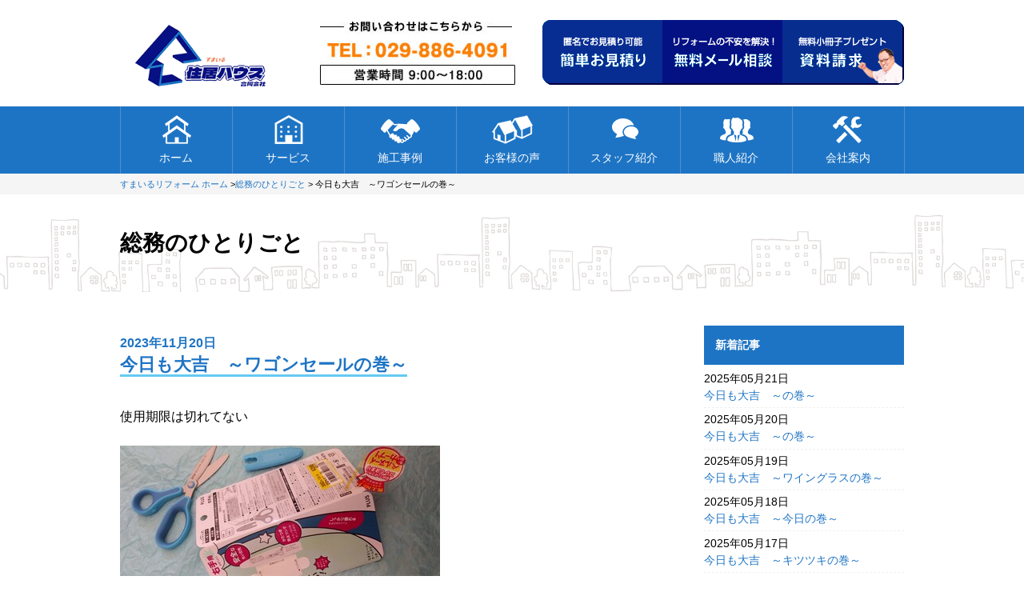

--- FILE ---
content_type: text/html
request_url: https://www.smile0136.com/blog_results/cat203/blog007152.html
body_size: 5355
content:
<!DOCTYPE html>
<html lang="ja">
<head>
<meta charset="UTF-8">

<meta name="keywords" content="つくば市,リフォーム,住居（すまいる）ハウス,牛久市,土浦市,総務のひとりごと" />
<meta name="description" content="つくば市でリフォームなら住居（すまいる）ハウスへ。総務のひとりごと(今日も大吉　～ワゴンセールの巻～)のページです。" />
<title>リフォーム つくば市 住居（すまいる）ハウス 牛久市 土浦市 ：総務のひとりごと(今日も大吉　～ワゴンセールの巻～)</title>
<!-- Google tag (gtag.js) -->
<script async src="https://www.googletagmanager.com/gtag/js?id=G-EBK4PMMVR7"></script>
<script>
  window.dataLayer = window.dataLayer || [];
  function gtag(){dataLayer.push(arguments);}
  gtag('js', new Date());

  gtag('config', 'G-EBK4PMMVR7');
</script>
<link rel="stylesheet" type="text/css" href="/shared/css/common.css">
<link rel="stylesheet" type="text/css" href="/shared/css/slick.css">
<link rel="stylesheet" type="text/css" href="/shared/css/other.css">
<script src="/shared/js/jquery.js"></script>
<script src="/shared/js/smoothscroll.js"></script>
<script src="/shared/js/smartRollover.js"></script>
<script src="/shared/js/jquery.equalheightcolumns.min.js"></script>
<script src="/shared/js/heightLine.js"></script>
<script src="/shared/js/slick.js"></script>
<script src="/shared/js/common.js"></script>
<script src="/shared/js/other.js"></script>
<!--[if lt IE 9]>
<script src="/shared/js/html5.js"></script>
<![endif]-->
</head>
<body class="blog">
<div id="container">

<meta http-equiv="Content-Type" content="text/html; charset=utf-8">
<header id="gHeader">
	<div class="hInner clearfix">
		<h1><a href="/"><img src="/shared/image/h_logo.gif" width="199" height="auto" alt="住居ハウス（すまいるハウス）"></a></h1>
		<div class="hBox clearfix">
			<p><img src="/shared/image/h_tel.jpg" width="244" height="79" alt="お問い合わせはこちらから 029-886-4091"></p>
			<div class="rBox clearfix">
				<ul class="linkUl clearfix">
					<li><a href="/estimate/"><img src="/shared/image/h_link01.gif" width="150" height="81" alt="匿名でお申し込み可能 簡単お見積もり"></a></li>
					<li><a href="/contact/"><img src="/shared/image/h_link02.gif" width="150" height="81" alt="リフォームの不安を解決！無料メール相談"></a></li>
					<li><a href="/present/"><img src="/shared/image/h_link03.gif" width="152" height="81" alt="無料小冊子プレゼント"></a></li>
				</ul>
			</div>
		</div>
		<ul class="spUl sp clearfix">
			<li><a href="tel:029-886-4091"><img src="/shared/image/sp_h_link01.gif" alt="" width="42" height="42"></a></li>
			<!--<li><a href="/contact/"><img src="/shared/image/sp_h_link02.gif" alt="" width="42" height="42"></a></li>-->
		</ul>
		<div class="menu sp"><a href="#"><img src="/shared/image/sp_menu.gif" width="50" height="50" alt=""></a></div>
		<div class="sp">
			<div id="sidr">
				<ul>
					<li class="close"><a href="#"><span>×</span>メニューを閉じる</a></li>
					<li><a href="/">ホーム</a></li>
					<li class="liStyle"><a name="service">サービス</a>
						<ul>
							<li><a href="/flow/">打合せ～工事の流れ</a></li>
							<li><a href="/building/">すまいるハウスが選ばれる理由</a></li>
							<li><a href="/smile/">すまいる水廻り商品</a></li>
							<!--<li><a href="/zensui/">浄水器ZENSUI</a></li>-->
							<li><a href="/guarantee/">保証について</a></li>
							<li><a href="/after_service/">アフターサービス</a></li>
						</ul>
					</li>
					<li><a href="/results/">施工事例</a></li>
					<li><a href="/voice/">お客様の声</a></li>
					<li><a href="/staff/">スタッフ紹介</a></li>
					<li><a href="/craftman/">職人紹介</a></li>
					<li class="liStyle"><a name="company">会社案内</a>
						<ul>
                            <li><a href="/policy/">経営理念・皆様へのお約束</a></li>
                            <li><a href="/company/">会社概要・アクセス</a></li>
                           <!-- <li><a href="/media/">メディア掲載情報</a></li> -->
                           <!--<li><a href="/recruit/">採用情報</a></li>-->
						</ul>
                    </li>
					<li><a href="/estimate/">簡単お見積もり</a></li>
					<li><a href="/contact/">無料メール相談</a></li>
					<li><a href="/present/">資料請求</a></li>
					<li><a href="/privacy/">プライバシーポリシー</a></li>
					<li class="close"><a href="#"><span>×</span>メニューを閉じる</a></li>
				</ul>
			</div>
		</div>
	</div>
</header>

<meta http-equiv="Content-Type" content="text/html; charset=utf-8">
<div class="fixSpace">
	<nav id="gNavi">
		<ul class="clearfix">
			<li class="navi01"><a href="/"><img src="/shared/image/g_navi01.png" width="51" height="40" alt="ホーム">ホーム</a></li>
            <li class="navi07"><a name="service"><img src="/shared/image/g_navi07.png" width="51" height="40" alt="サービス">サービス</a>
                <ul>
                    <li><a href="/flow/">打合せ～工事の流れ</a></li>
					<li><a href="/building/">すまいるハウスが選ばれる理由</a></li>
                    <li><a href="/smile/">すまいる水廻り商品</a></li>
                    <li><a href="/painting/">すまいる外壁塗装</a></li>
                    <li><a href="/smileproduct/">すまいる商品</a></li>
                    <li><a href="/our-house-building/">私たちの家づくり</a></li>
                    <li><a href="/rebuilding/">至福の家とは？</a></li>
                    <!--<li><a href="/zensui/">浄水器ZENSUI</a></li>-->
                    <li><a href="/guarantee/">保証について</a></li>
                    <li><a href="/after_service/">アフターサービス</a></li>
                    <!--<li><a href="/ecowin/">輻射式冷暖房装置エコウィン</a></li>-->
                </ul>
            </li>            
            <li class="navi02"><a href="/results/"><img src="/shared/image/g_navi02.png" width="51" height="40" alt="施工事例">施工事例</a></li>
			<li class="navi03"><a href="/voice/"><img src="/shared/image/g_navi03.png" width="51" height="40" alt="お客様の声">お客様の声</a></li>
			<li class="navi04"><a href="/staff/"><img src="/shared/image/g_navi04.png" width="51" height="40" alt="スタッフ紹介">スタッフ紹介</a></li>
			<li class="navi05"><a href="/craftman/"><img src="/shared/image/g_navi05.png" width="51" height="40" alt="職人紹介">職人紹介</a></li>
			<li class="navi06"><a name="company"><img src="/shared/image/g_navi06.png" width="51" height="40" alt="会社案内">会社案内</a>
                <ul>
                　　<li><a href="/policy/">経営理念・<br>皆様へのお約束</a></li>
                    <li><a href="/company/">会社概要・アクセス</a></li>
					<!--<li><a href="/media/">メディア掲載情報</a></li> -->
                    <!--<li><a href="/recruit/">採用情報</a></li>-->
                </ul>
            </li>
		</ul>
	</nav>
</div>
 
    <div class="pankuzu-area">
	    <div class="pankuzu"><a href="/">すまいるリフォーム ホーム</a> &gt;<a href="/blog_results/">総務のひとりごと</a> &gt; 今日も大吉　～ワゴンセールの巻～</div>
    </div>
	<header class="entry-header">
		<div class="page-title"><h3>総務のひとりごと</h3></div>
    </header>
   
	<div id="main">
    
		<div class="conts two-colom">
        <div class="entry-content">
            <section>
        	<a id="a007152" name="a007152"></a>
	        <div id="entry-7152">
    	      <h4><div class="timestamp">2023&#24180;11&#26376;20&#26085;</div><span>今日も大吉　～ワゴンセールの巻～</span></h4>
                        
        		  <div class="entry-body">
					
                    使用期限は切れてない<div><br /></div><div><span class="mt-enclosure mt-enclosure-image" style="display: inline;"><a href="https://www.smile0136.com/blog_results/assets_c/2023/11/はさみマスダワゴン-33688.php" onclick="window.open('https://www.smile0136.com/blog_results/assets_c/2023/11/はさみマスダワゴン-33688.php','popup','width=4032,height=1960,scrollbars=no,resizable=no,toolbar=no,directories=no,location=no,menubar=no,status=no,left=0,top=0'); return false"><img src="https://www.smile0136.com/blog_results/assets_c/2023/11/はさみマスダワゴン-thumb-400x194-33688.jpg" width="400" height="194" alt="はさみマスダワゴン.jpg" class="mt-image-none" /></a></span></div><div><br /></div>

		          </div>
	        </div>

	      </section>
          
            <div class="entry-footer pc">
            	<img src="/shared/image/entry-footer.png" width="700" height="243" alt="どうなのかな？と思ったらお気軽にご相談ください">
                <div class="btn01">
                	<a href="/estimate/"><img src="/shared/image/f_link01.jpg" width="220" height="45" alt="無料お見積もり"></a>
                </div>
                <div class="btn02">
                	<a href="/contact/"><img src="/shared/image/f_link02.jpg" width="220" height="45" alt="無料メール相談"></a>
                </div>
                <div class="btn03">
                	<a href="/present/"><img src="/shared/image/f_link04.jpg" width="220" height="45" alt="無料プレゼント"></a>
                </div>
            </div>
            
            <div class="entry-footer sp">
            	<img src="/shared/image/entry-footer-sp.png" width="100%" height="auto" alt="どうなのかな？と思ったらお気軽にご相談ください">
                <div class="linkBox">
                    <ul class="clearfix">
                        <li><a href="/estimate/"><img src="/shared/image/f_link01.jpg" alt="匿名簡単お見積もり"></a></li>
                        <li><a href="/contact/"><img src="/shared/image/f_link02.jpg" alt="無料メール相談"></a></li>
                        <li><a href="/present/"><img src="/shared/image/f_link04.jpg" alt="無料プレゼント"></a></li>
                    </ul>
                    <a href="tel:029-886-4091"><img src="/shared/image/sp_imgtext.jpg" alt="お電話でのお問い合わせ 029-886-4091 24時間いつでも対応可能" class="sp"></a>
                </div>
            </div>         
        
	  </div> 
      

		<aside>
    <div class="submenu">
    <h5>新着記事</h5>
    <ul>
        
        <li><span class="date">2025年05月21日</span><br />
        <a href="https://www.smile0136.com/blog_results/cat203/blog007834.html">今日も大吉　～の巻～</a></li>
        
        <li><span class="date">2025年05月20日</span><br />
        <a href="https://www.smile0136.com/blog_results/cat203/blog007832.html">今日も大吉　～の巻～</a></li>
        
        <li><span class="date">2025年05月19日</span><br />
        <a href="https://www.smile0136.com/blog_results/cat203/blog007831.html">今日も大吉　～ワイングラスの巻～</a></li>
        
        <li><span class="date">2025年05月18日</span><br />
        <a href="https://www.smile0136.com/blog_results/cat203/blog007830.html">今日も大吉　～今日の巻～</a></li>
        
        <li><span class="date">2025年05月17日</span><br />
        <a href="https://www.smile0136.com/blog_results/cat203/blog007829.html">今日も大吉　～キツツキの巻～</a></li>
        
    </ul>
    </div>
    
    <div class="submenu">
    <h5>カテゴリーアーカイブ</h5>
    <ul class="category">
        
        <li><a href="https://www.smile0136.com/blog_results/cat54/index.html">リフォーム現場[1]</a></li>
        
        <li><a href="https://www.smile0136.com/blog_results/cat203/index.html">日常生活[1386]</a></li>
        
    </ul>
    </div>
    <div class="submenu">
    <h5>月別アーカイブ</h5>
    <ul class="main">
        
        <li><a href="https://www.smile0136.com/blog_results/2025/05/index.html">2025年5月[21]</a></li>
        
        <li><a href="https://www.smile0136.com/blog_results/2025/04/index.html">2025年4月[30]</a></li>
        
        <li><a href="https://www.smile0136.com/blog_results/2025/03/index.html">2025年3月[31]</a></li>
        
        <li><a href="https://www.smile0136.com/blog_results/2025/02/index.html">2025年2月[28]</a></li>
        
        <li><a href="https://www.smile0136.com/blog_results/2025/01/index.html">2025年1月[31]</a></li>
        
        <li><a href="https://www.smile0136.com/blog_results/2024/12/index.html">2024年12月[31]</a></li>
        
        <li><a href="https://www.smile0136.com/blog_results/2024/11/index.html">2024年11月[30]</a></li>
        
        <li><a href="https://www.smile0136.com/blog_results/2024/10/index.html">2024年10月[31]</a></li>
        
        <li><a href="https://www.smile0136.com/blog_results/2024/09/index.html">2024年9月[30]</a></li>
        
        <li><a href="https://www.smile0136.com/blog_results/2024/08/index.html">2024年8月[31]</a></li>
        
        <li><a href="https://www.smile0136.com/blog_results/2024/07/index.html">2024年7月[31]</a></li>
        
        <li><a href="https://www.smile0136.com/blog_results/2024/06/index.html">2024年6月[30]</a></li>
        
        <li><a href="https://www.smile0136.com/blog_results/2024/05/index.html">2024年5月[31]</a></li>
        
        <li><a href="https://www.smile0136.com/blog_results/2024/04/index.html">2024年4月[30]</a></li>
        
        <li><a href="https://www.smile0136.com/blog_results/2024/03/index.html">2024年3月[31]</a></li>
        
        <li><a href="https://www.smile0136.com/blog_results/2024/02/index.html">2024年2月[29]</a></li>
        
        <li><a href="https://www.smile0136.com/blog_results/2024/01/index.html">2024年1月[31]</a></li>
        
        <li><a href="https://www.smile0136.com/blog_results/2023/12/index.html">2023年12月[31]</a></li>
        
        <li><a href="https://www.smile0136.com/blog_results/2023/11/index.html">2023年11月[30]</a></li>
        
        <li><a href="https://www.smile0136.com/blog_results/2023/10/index.html">2023年10月[31]</a></li>
        
        <li><a href="https://www.smile0136.com/blog_results/2023/09/index.html">2023年9月[30]</a></li>
        
        <li><a href="https://www.smile0136.com/blog_results/2023/08/index.html">2023年8月[31]</a></li>
        
        <li><a href="https://www.smile0136.com/blog_results/2023/07/index.html">2023年7月[31]</a></li>
        
        <li><a href="https://www.smile0136.com/blog_results/2023/06/index.html">2023年6月[30]</a></li>
        
        <li><a href="https://www.smile0136.com/blog_results/2023/05/index.html">2023年5月[31]</a></li>
        
        <li><a href="https://www.smile0136.com/blog_results/2023/04/index.html">2023年4月[30]</a></li>
        
        <li><a href="https://www.smile0136.com/blog_results/2023/03/index.html">2023年3月[31]</a></li>
        
        <li><a href="https://www.smile0136.com/blog_results/2023/02/index.html">2023年2月[28]</a></li>
        
        <li><a href="https://www.smile0136.com/blog_results/2023/01/index.html">2023年1月[31]</a></li>
        
        <li><a href="https://www.smile0136.com/blog_results/2022/12/index.html">2022年12月[31]</a></li>
        
        <li><a href="https://www.smile0136.com/blog_results/2022/11/index.html">2022年11月[30]</a></li>
        
        <li><a href="https://www.smile0136.com/blog_results/2022/10/index.html">2022年10月[31]</a></li>
        
        <li><a href="https://www.smile0136.com/blog_results/2022/09/index.html">2022年9月[30]</a></li>
        
        <li><a href="https://www.smile0136.com/blog_results/2022/08/index.html">2022年8月[31]</a></li>
        
        <li><a href="https://www.smile0136.com/blog_results/2022/07/index.html">2022年7月[31]</a></li>
        
        <li><a href="https://www.smile0136.com/blog_results/2022/06/index.html">2022年6月[30]</a></li>
        
        <li><a href="https://www.smile0136.com/blog_results/2022/05/index.html">2022年5月[31]</a></li>
        
        <li><a href="https://www.smile0136.com/blog_results/2022/04/index.html">2022年4月[30]</a></li>
        
        <li><a href="https://www.smile0136.com/blog_results/2022/03/index.html">2022年3月[31]</a></li>
        
        <li><a href="https://www.smile0136.com/blog_results/2022/02/index.html">2022年2月[28]</a></li>
        
        <li><a href="https://www.smile0136.com/blog_results/2022/01/index.html">2022年1月[31]</a></li>
        
        <li><a href="https://www.smile0136.com/blog_results/2021/12/index.html">2021年12月[31]</a></li>
        
        <li><a href="https://www.smile0136.com/blog_results/2021/11/index.html">2021年11月[30]</a></li>
        
        <li><a href="https://www.smile0136.com/blog_results/2021/10/index.html">2021年10月[31]</a></li>
        
        <li><a href="https://www.smile0136.com/blog_results/2021/09/index.html">2021年9月[30]</a></li>
        
        <li><a href="https://www.smile0136.com/blog_results/2021/08/index.html">2021年8月[16]</a></li>
        
        <li><a href="https://www.smile0136.com/blog_results/2021/07/index.html">2021年7月[3]</a></li>
        
        <li><a href="https://www.smile0136.com/blog_results/2021/06/index.html">2021年6月[4]</a></li>
        
        <li><a href="https://www.smile0136.com/blog_results/2021/05/index.html">2021年5月[9]</a></li>
        
    </ul>
    </div>
    <ul class="blog-list">
    	<li><a href="/blog/"><img src="/shared/image/aside_blog01.jpg" width="250" height="72" alt="社長 安倍勇のオフィシャルブログ" /></a></li>
    	<!-- <li><a href="/blog_hanako/"><img src="/shared/image/aside_blog02.jpg" width="250" height="72" alt="毎日ハッピー ブログ" /></a></li> -->
        <li><a href="/blog_results/"><img src="/shared/image/aside_blog05.jpg" width="250" height="72" alt="総務のひとりごと　ブログ" /></a></li>
<!--    	<li><a href="/blog_endo/"><img src="/shared/image/aside_blog03.jpg" width="250" height="72" alt="遠藤 清人 オフィシャルブログ" /></a></li>
    	<li><a href="/blog_matsumura/"><img src="/shared/image/aside_blog04.jpg" width="250" height="72" alt="松村 雅史 オフィシャルブログ" /></a></li> -->
    </ul>
</aside>  
         
	  </div>    
  </div>    

<meta http-equiv="Content-Type" content="text/html; charset=utf-8">
<footer id="gFooter">
	<div class="fcontact">
	<div class="fInner">
		<div class="photo"><img src="/shared/image/f_img01.png" alt="家づくりでお困りの方は、試しにぜひお問い合わせ下さい！住居ハウス（すまいるハウス）は、お客様ひとりひとりのお悩みに丁寧にお応えします。簡単お見積もり・メール相談受付中！お見積もり、ご相談は簡単フォーム入力60秒" class="pc"><img src="/shared/image/sp_f_img01.png" alt="家づくりでお困りの方は、試しにぜひお問い合わせ下さい！住居ハウス（すまいるハウス）は、お客様ひとりひとりのお悩みに丁寧にお応えします。簡単お見積もり・メール相談受付中！お見積もり、ご相談は簡単フォーム入力60秒" class="sp"></div>
		<div class="linkBox">
			<ul class="clearfix">
				<li><a href="/estimate/"><img src="/shared/image/f_link01.png" alt="匿名簡単お見積もり" class="pc"><img src="/shared/image/sp_f_link01.png" alt="匿名簡単お見積もり" class="sp"></a></li>
				<li><a href="/contact/"><img src="/shared/image/f_link02.png" alt="無料メール相談" class="pc"><img src="/shared/image/sp_f_link02.png" alt="無料メール相談" class="sp"></a></li>
				<li><a href="/present/"><img src="/shared/image/f_link03.png" alt="資料請求" class="pc"><img src="/shared/image/sp_f_link03.png" alt="資料請求" class="sp"></a></li>
			</ul>
			<p><img src="/shared/image/imgtext.png" alt="お電話でのお問い合わせ 029-886-409124 時間いつでも対応可能" class="pc"><a href="tel:029-886-4091" class="sp"><img src="/shared/image/sp_imgtext.png" alt="お電話でのお問い合わせ 029-886-409124 時間いつでも対応可能" class="sp"></a></p>
		</div>
    </div>
    </div>
	<div class="fInner">
		<div class="fBox clearfix">
			<div class="map">
<iframe src="https://www.google.com/maps/embed?pb=!1m18!1m12!1m3!1d5431.3444606754965!2d140.1045820660367!3d35.95927926842548!2m3!1f0!2f0!3f0!3m2!1i1024!2i768!4f13.1!3m3!1m2!1s0x60227151ddcd0a8d%3A0xd9d2d40f7319abc2!2z44CSMzAwLTEyNjYg6Iyo5Z-O55yM44Gk44GP44Gw5biC6Ieq55Sx44Kx5LiY77yY77yS77yQ4oiS77yR77yS!5e0!3m2!1sja!2sjp!4v1617329156458!5m2!1sja!2sjp" width="450" height="400" style="border:0;" allowfullscreen="" loading="lazy"></iframe>
            <!--
				<iframe src="https://www.google.com/maps/d/embed?mid=1uaUg8ZwgN9f_ez4DREMOe8eFhOlyQdEE" width="438" height="394"></iframe>
                -->
			</div>
			<div class="rBox">
				<p><strong>つくば市でリフォームを<br />
                お考えなら住居ハウス（すまいるハウス）にお任せください。</strong></p>
                
					<p>住所：〒300-1266 茨城県つくば市自由ケ丘820-12<br>
					TEL：<a href="tel:029-886-4091">029-886-4091</a> FAX：029-886-4092</p>
				<div class="fNavi clearfix">
                <div class="fl-l">
					<ul>
						<li><a href="/">ホーム</a></li>
                        <li>サービス
                            <ul>
                    <li><a href="/flow/">打合せ～工事の流れ</a></li>
					<li><a href="/building/">すまいるハウスが選ばれる理由</a></li>
                    <li><a href="/smile/">すまいる水廻り商品</a></li>
                    <li><a href="/painting/">すまいる外壁塗装</a></li>
                    <li><a href="/smileproduct/">すまいる商品</a></li>
                    <!--<li><a href="/zensui/">浄水器ZENSUI</a></li>-->
                    <li><a href="/guarantee/">保証について</a></li>
                    <li><a href="/after_service/">アフターサービス</a></li>
                    <!--<li><a href="/ecowin/">輻射式冷暖房装置エコウィン</a></li>-->
                            </ul>
                        </li>                        
					</ul>
					<ul>
                        <li>建替えをご検討の方
                            <ul>
                    <li><a href="/our-house-building/">私たちの家づくり</a></li>
                    <li><a href="/rebuilding/">至福の家とは？</a></li>
                            </ul>
                        </li>                        
					</ul>
                </div>
				<div class="fl-r">
					<ul>
						<li><a href="/results/">施工事例</a></li>
						<li><a href="/voice/">お客様の声</a></li>
						<li><a href="/staff/">スタッフ紹介</a></li>
						<li><a href="/craftman/">職人紹介</a></li>
						<li><a href="/policy/">経営理念・皆様へのお約束</a></li>
						<li><a href="/company/">会社概要・アクセス</a></li>
						<!--<li><a href="/media/">メディア掲載情報</a></li> -->
						<!--<li><a href="/recruit/">採用情報</a></li>-->
						<li><a href="/estimate/">簡単見積もり</a></li>
						<li><a href="/contact/">お問い合わせ</a></li>
						<li><a href="/present/">資料請求</a></li>
						<li><a href="/privacy/">プライバシーポリシー</a></li>
						<li><a href="/sitemap/">サイトマップ</a></li>
					</ul>
</div>
				</div>
				<!--<div class="link"><a href="http://www.504417.net/" target="_blank"><img src="/shared/image/f_link03.jpg" alt="新築をお考えの方はこちら  新築専門サイト"></a></div> -->
			</div>
		</div>
	</div>
    <p class="copyright">Copyright &copy; つくば市 住居ハウス（すまいるハウス）. All Rights Reserved. <a href="http://www.st-creative.co.jp/" target="_blank"><img src="/shared/image/stcreative.png" alt="姫路 加古川 高砂 ホームページ制作 ホームページ作成" width="16" height="15" border="0" /></a></p>
	<div class="pageTop"><a href="#container"><img src="/shared/image/page_top.png" alt="Page Top"></a></div>
</footer>    
</div>
</body>
</html>

--- FILE ---
content_type: text/css
request_url: https://www.smile0136.com/shared/css/common.css
body_size: 3293
content:
@charset "utf-8";
/*------------------------------------------------------------
	デフォルトスタイル
------------------------------------------------------------*/
html, body, div, span, applet, object, iframe,
h1, h2, h3, h4, h5, h6, p, blockquote, pre,
a, abbr, acronym, address, big, cite, code,
del, dfn, em, font, img, ins, kbd, q, s, samp,
small, strike, strong, sub, sup, tt, var,
b, u, i, center,
dl, dt, dd, ol, ul, li,
fieldset, form, label, legend,
table, caption, tbody, tfoot, thead, tr, th, td {
	margin: 0;
	padding: 0;
	border: 0;
	outline: 0;

	font-size: 1em;
}

body,
table,
input, textarea, select, option {
	font-family: "游ゴシック","Yu Gothic","游ゴシック体","YuGothic","ヒラギノ角ゴ Pro W3","Hiragino Kaku Gothic Pro","Meiryo UI","メイリオ",Meiryo,"ＭＳ Ｐゴシック","MS PGothic",sans-serif;
}

article, aside, canvas, details, figcaption, figure,
footer, header, hgroup, menu, nav, section, summary {
	display: block;
}

ol, ul {
	list-style: none;
}

blockquote, q {
	quotes: none;
}

:focus {
	outline: 0;
}

ins {
	text-decoration: none;
}

del {
	text-decoration: line-through;
}

img {
	vertical-align: top;
}

a,
a:link {
	color: #1E74C4;
	text-decoration: none;
}

a:visited {
}

a:hover {
	text-decoration: underline;
}

a:active {
}

/*------------------------------------------------------------
	レイアウト
------------------------------------------------------------*/
body {
	min-width: 1000px;
	font-size: 14px;
	line-height: 1.5;
	background-color: #fff;
	-webkit-text-size-adjust: none;
}

#container {
	text-align: left;
}

#main {
	margin-bottom: 0px;
}


/*------------------------------------------------------------
	ヘッダー
------------------------------------------------------------*/
#gHeader .hInner {
	margin: 0 auto;
	padding: 25px 0;
	width: 980px;
}

#gHeader .hInner h1 {
	float: left;
	padding-top: 5px;
}

#gHeader .hInner .hBox {
	float: right;
	width: 730px;
}

#gHeader .hInner .hBox p {
	padding-top: 2px;
	float: left;
}

#gHeader .hInner .hBox .rBox {
	float: right;
	width: 452px;
}

#gHeader .hInner .hBox .list {
	margin-bottom: 9px;
	float: right;
}

#gHeader .hInner .hBox .list li {
	margin-left: 5px;
	display: inline;
	font-size: 12px;
	color: #CCC;
}

#gHeader .hInner .hBox .list li a {
	padding-left: 10px;
	color: #000;
	background: url(../image/icon01.gif) no-repeat left center;
}

#gHeader .hInner .hBox .linkUl {
	float: right;
}

#gHeader .hInner .hBox .linkUl li {
	float: left;
	position: relative;
}

#gHeader .hInner .hBox .linkUl li a {
	display: block;
}

#gHeader .hInner .hBox .linkUl li span {
	display: block;
	position: absolute;
	top: -10px;
	right: 3px;
}

#gHeader .hInner a:hover img {
	filter: alpha(opacity=70);
	opacity: 0.7;
}


/*------------------------------------------------------------
	gNavi
------------------------------------------------------------*/
#gNavi {
	background-color: #1E74C4;
}

#gNavi.fix {
	position: fixed;
	left: 0;
	top: 0;
	width: 100%;
	z-index: 100;
}

#gNavi ul {
	margin: 0 auto;
	width: 980px;
	border-left: 1px solid #4B90D0;
}

#gNavi ul > li {
	margin-right: 77px;
	float: left;
	position: relative;
	z-index: 2;
	border-right: 1px solid #4B90D0;
	width: 139px;
	margin: 0;
	padding: 9px 0;
}

#gNavi ul li a:hover img {
	opacity: 0.7;
	filter: alpha(opacity=70);
}

#gNavi ul a {
	display: block;
	color: #fff;
	text-align: center;
}

#gNavi ul a img {
	display: block;
	margin: 0 auto 5px;
}

#gNavi ul li ul {
	padding: 10px 0 0;
	position: absolute;
	top: 100%;
	left: 0;
	width: auto;
	z-index: 1000;
	background-color: #0057a8;
	display: none;
}

#gNavi ul li ul li {
	margin: 0 !important;
	float: none;
	border-bottom: 1px dotted #fff;
}

#gNavi ul li ul li a {
	padding: 10px !important;
	display: block;
	color: #fff;
	background: none !important;
	text-align: left;
}

#gNavi ul .navi06 ul {
	width: 160px;
	left: 0;
}

#gNavi ul .navi07 ul {
	width: 270px;
	left: 0;
}

#gNavi > ul {
	z-index: 2;
}
#gNavi ul li ul {
	position: absolute;
	width: 100%;
	padding: 0;
	z-index: 1;
	background-color: #1E74C4;
	display: block !important;
	opacity: 0;
	top: 84px;
	visibility: hidden;
	transition: .5s;	
}

#gNavi ul li:hover ul {
	top: 80px;
	visibility: visible;
	opacity: 1;
}

#gNavi ul li ul li {
	padding: 0 !important;
	float: none;
	border-bottom: 1px dotted #fff;
	width: 100%;
}


#gNavi ul li a img {
	-webkit-transform: scale(1);
	transform: scale(1);
	-webkit-transition: .3s ease-in-out;
	transition: .3s ease-in-out;
}
#gNavi ul li a:hover img {
	-webkit-transform: scale(0.9);
	transform: scale(0.9);
}

/*------------------------------------------------------------
	フッター
------------------------------------------------------------*/
#gFooter .fcontact {
    padding: 80px 0 80px;
    background: url(../../image/contact_bg.jpg);
    overflow: hidden;
}

#gFooter .fInner {
	margin: 0 auto;
	width: 980px;
}

#gFooter .linkBox {
	margin: 0;
	position: relative;
}

#gFooter .linkBox ul {
	margin-bottom: 15px;
}

#gFooter .linkBox li {
	float: left;
	width: 311px;
	margin-left: 23px;
}

#gFooter .linkBox li:first-child {
	margin-left: 0;
}

#gFooter .linkBox li img {
	width: 311px;
}

#gFooter .linkBox li a:hover img {
	opacity: 0.7;
	filter: alpha(opacity=70);
	-webkit-transition: .3s ease-in-out;
	transition: .3s ease-in-out;
}

#gFooter .linkBox p {
	text-align: center;
}

#gFooter .fBox {
	padding: 60px 0;
}

#gFooter .fBox .map {
	float: left;
}

#gFooter .fBox .rBox {
	width: 520px;
	float: right;
}

#gFooter .fBox .rBox p {
	margin-bottom: 8px;
}

#gFooter .fBox .rBox p a {
	color: #000;
}

#gFooter .fBox .fNavi {
	margin-bottom: 15px;
}

#gFooter .fBox .fNavi ul {
	width: 260px;
}

#gFooter .fBox .fNavi .float-r ul  {
	width: 260px;
}

.fl-l{
	float: left;
}

.fl-r{
	float: left;
}

#gFooter .fBox .fNavi ul li {
	overflow: hidden;
	font-weight: 500;
	color: #1E74C4;
}

#gFooter .fBox .fNavi ul a {
	padding-left: 0px;
	display: block;
	color: #1E74C4;
	font-weight: 500;
	font-size: 14px;
	line-height: 2.1;
}

#gFooter .fBox .fNavi ul ul a {
	padding-left: 15px;
	background: url(../image/icon06.png) no-repeat left 11px;
}

#gFooter .fBox a:hover img {
	opacity: 0.7;
	filter: alpha(opacity=70);
	-webkit-transition: .3s ease-in-out;
	transition: .3s ease-in-out;
}

#gFooter .copyright {
	font-size: 12px;
	color: #000;
	text-align: center;
	padding: 30px 0;
    background-color: #eee;	
}

#gFooter .pageTop {
	position: fixed;
	right: 50px;
	bottom: 100px;
	z-index: 1000;
	display: none;
}

.sp {
	display: none !important;
}


@media all and (min-width: 0px) and (max-width: 767px) {
	.sp {
		display: block !important;
	}
	
	.pc {
		display: none !important;
	}
	
	body {
		min-width: inherit;
	}
	
	body img {
		width: 100%;
		height: auto;
	}
	
	body a:hover img {
		filter: alpha(opacity=100) !important;
		opacity: 1 !important;
	}
	
	#main {
		margin-bottom: 25px;
	}
	
	/*------------------------------------------------------------
		ヘッダー
	------------------------------------------------------------*/
	#gHeader {
		position: fixed;
		top: 0;
		left: 0;
		width: 100%;
		z-index: 1000;
		border-bottom: 2px solid #0057a8;
	}
	
	#gHeader .hInner {
		padding: 5px 60px 5px 20px;
		width: auto;
		background-color: #fff;
	}
	
	#gHeader .hInner h1 {
		padding: 0;
		width: 140px;
	}

	#gHeader .hInner h1 img{
		height: 40px !important;
		width: auto !important;
	}
	
	#gHeader .hInner .hBox {
		display: none;
	}
	
	#gHeader .spUl {
		float: right;
	}

	#gHeader .spUl li {
		float: left;
		width: 35px;
		padding-top: 3px;
	}
	
	#gHeader .menu {
		position: absolute;
		top: 0;
		right: 0;
		width: 50px;
	}
	
	#sidr {
		position: fixed;
		right: -260px;
		top: 0;
		width: 260px;
		z-index: 1000;
		height: 100%;
		overflow: auto;
		background-color: #0057A8;
		transition: right 0.2s ease;
		-webkit-transition: right 0.2s ease;
	}
	
	#sidr.on {
		right: 0;
	}
	
	#sidr li a {
		padding: 10px 14px;
		display: block;
		color: #fff;
		text-decoration: none;
		position: relative;
		border-bottom: 1px dotted #fff;
		background-color: #0057A8;
	}

	#sidr li a span {
		background-color: #fff;
		color: #0057A8;
		display: initial;
		margin-right: 10px;
		padding: 5px 10px;
	}

	#sidr .liStyle a:after {
		width: 18px;  
		height: 10px;
		margin-top: -5px;
		background: url(../image/sp_icon01.png) no-repeat right top;
		background-size: 16px 8px;
		position: absolute;  
		top: 50%;
		right: 10px;  
		content: ""; 
	}

	#sidr .liStyle.on a:after {
		background: url(../image/sp_icon02.png) no-repeat right top;
	}
	
	#sidr li ul {
		display: none;
	}
	
	#sidr li ul li a {
		padding-left: 30px;
	}

	#sidr li ul li a:after {
		background: none !important;
	}





	
	/*------------------------------------------------------------
		gNavi
	------------------------------------------------------------*/
	.fixSpace {
		height: 0;
	}
	
	#gNavi {
		display: none;
	}
	
	
	/*------------------------------------------------------------
		フッター
	------------------------------------------------------------*/

	#gFooter .fInner {
		padding: 20px 0 0;
		width: auto;
	}
	
	#gFooter .fcontact {
		padding: 40px 0 0;
	}
	
	#gFooter .fInner .photo {
		margin: 0 20px 15px;
	}

	#gFooter .linkBox {
		margin: 0 0 0;
		padding: 15px 20px 0;
		border-radius: 0;
	}

	#gFooter .linkBox ul {
		margin-bottom: 15px;
	}

	#gFooter .linkBox li {
		float: none;
		margin: 0 0 10px 0;
		width: 100%;
	}
	
	#gFooter .linkBox li img {
		width: 100%;
	}

	#gFooter .linkBox li:first-child {
		float: none;
	}

	#gFooter .fBox {
		padding: 0 25px;
	}

	#gFooter .fBox .map {
		margin-bottom: 10px;
		float: none;
	}
	
	#gFooter .fBox .map iframe {
		width: 80%;
		height: 220px;
		margin: 0 auto 20px;
		display: block;
	}

	#gFooter .fBox .rBox {
		width: auto;
		float: none;
	}

	#gFooter .fBox .rBox p strong {
		display: block;
		text-align: center;
	}
	
	#gFooter .fBox .rBox p {
		margin-bottom: 15px;
		font-size: 12px;
	}

	#gFooter .fBox .fNavi {
		display: none;
	}

	#gFooter .copyright {
		padding: 10px 0;
		font-size: 9px;
	}

	#gFooter .pageTop {
		right: 10px;
		bottom: 10px;
	}
	
	#gFooter .pageTop img {
		width: 42px;
	}

	#gFooter .copyright img {
		width: 8px;
	}

}


@charset "utf-8";
/*------------------------------------------------------------
	書式設定
------------------------------------------------------------*/
/* テキストの位置 */
.taLeft { text-align: left !important; }
.taCenter { text-align: center !important; }
.taRight { text-align: right !important; }

/* フォントの大きさ（プラス） */
.fsP1 { font-size: 1.08em !important; }
.fsP2 { font-size: 1.16em !important; }
.fsP3 { font-size: 1.24em !important; }
.fsP4 { font-size: 1.32em !important; }
.fsP5 { font-size: 1.4em !important; }

/* フォントの大きさ（マイナス） */
.fsM1 { font-size: 0.92em !important; }
.fsM2 { font-size: 0.84em !important; }
.fsM3 { font-size: 0.76em !important; }
.fsM4 { font-size: 0.68em !important; }
.fsM5 { font-size: 0.6em !important; }

/* フォントの太さ */
.fwNormal { font-weight: normal !important; }
.fwBold { font-weight: bold !important; }

/*------------------------------------------------------------
	微調整用クラス（※多用しないこと）
------------------------------------------------------------*/
.mt0 { margin-top: 0 !important; }
.mb0 { margin-bottom: 0 !important; }
.mb5 { margin-bottom: 5px !important; }
.mb10 { margin-bottom: 10px !important; }
.t_center{ text-align:center !important;}

/*------------------------------------------------------------
	汎用スタイル
------------------------------------------------------------*/
	* html .clearfix {
		zoom: 1;
	}

	*+html .clearfix {
		zoom: 1;
	}

.clearfix:after {
	height: 0;
	visibility: hidden;
	content: ".";
	display: block;
	clear: both;
}

/*------------------------------------------------------------
	リンク・インプットをタップ時のクラス
------------------------------------------------------------*/
a.tapCtrl, input.tapCtrl,
.tapCtrl a, .tapCtrl input {
	-webkit-tap-highlight-color: rgba(0,0,0,0);
}

.tap {

}



--- FILE ---
content_type: text/css
request_url: https://www.smile0136.com/shared/css/other.css
body_size: 5448
content:
@charset "utf-8";
/*------------------------------------------------------------
	下層ページ
------------------------------------------------------------*/
.entry-content {
	margin: 0 auto 0;
	font-size: 1rem;
}

.entry-content section {
	padding: 3em 0;
}

.entry-content section.bg {
	background-color: #E9F2FC;
}

.entry-content section .development ,
.entry-content section .thinkP {
	width: 980px;
	margin: 0 auto;
	box-sizing: border-box;
}

.pankuzu-area {
	background-color: #F5F5F5;
	font-size: .8em;
}

.pankuzu-area .pankuzu {
	width: 980px;
	margin: 0 auto;
	padding: 5px 0;
	box-sizing: border-box;
}

.entry-content th,
.entry-content td {
	font-size: 1rem;
	line-height: 1.4;
}

.entry-content p {
	margin-bottom: 1em;
}

.entry-content h4 {
	width: 980px;
	padding-bottom: .5em;
	margin: 0 auto 20px;
	font-size: 1.4em;
	color: #1E74C4;
	line-height: 2;
}

.entry-content h4 span {
	border-bottom: 3px solid #64CAF2;
}

.entry-content h4 span.date {
	font-weight: normal;
	font-size: .6em;
	border-bottom: 0;
}

.entry-content h4 span.big {
	font-size: 1.4em;
	color: #333;
	border-bottom: none;
}

.entry-content h5 {
    clear: both;
    background-color: #FcFcFc;
    border-left: 3px solid #1E74C4;
    padding: 10px 5px 10px 10px;
    margin: 2em 0 1em;
    font-weight: bold;
}

.entry-content h6 {
    clear: both;
    border-bottom: 1px dashed #F49B27;
    padding: 10px 5px 10px 0px;
    margin: 10px 0;
    font-weight: bold;
}

.entry-header {
	width: 100%;
	background: url(../image/h3_bg.jpg) repeat-x;
	background-position: left 0 bottom 0;
	background-size: contain;
}

.entry-body {
	width: 980px;
	overflow: hidden;
	margin: 0 auto;
}

.page-title {
	width: 980px;
	padding: 40px 0;
	box-sizing: border-box;
	margin: 0 auto; 
	font-size: 2em;
	position: relative;
}

.page-title .blog-title {
	position: absolute;
    bottom: 0;
    right: 0;
}

.entry-body .pic-left {
	float: left;
	margin: 0 10px 10px 0;
	padding: 2px;
	border: 1px solid #CCC;
}

.entry-body .pic-right {
	float: right;
	margin: 0 0 10px 10px;
	padding: 2px;
	border: 1px solid #CCC;
}

.entry-body .pic-left-noborder {
	float: left;
	margin: 0 10px 10px 0;
}

.entry-body .pic-right-noborder {
	float: right;
	margin: 0 0 10px 10px;
}

.entry-body .content-link a{
	padding: .5em .5em .5em 1.5em;
	position: relative;
	display: inline-block;
	color: #000;
	vertical-align: middle;
	text-decoration: none;
	font-size: 15px;
	box-shadow: none;
}

.entry-body .content-link a:before,
.entry-body .content-link a:after{
	position: absolute;
	top: 0;
	bottom: 0;
	left: 0;
	margin: auto;
	content: "";
	vertical-align: middle;
}

.entry-body .content-link a:before{
	width: 18px;
	height: 18px;
	background: #F49B27;
}
.entry-body .content-link a:after{
	left: 5px;
	width: 5px;
	height: 5px;
	border-top: 1px solid #fff;
	border-right: 1px solid #fff;
	-webkit-transform: rotate(45deg);
	transform: rotate(45deg);
}

.entry-body .content-link a:hover {
	text-decoration: underline;
}

.entry-body .center {
	display: block;
	margin: 0 auto;
}

.entry-body dl dt {
	float: left;
	width: 14em;
	background-color: #9FCB37;
	padding: .5em;
	margin-bottom: 1px;
	color: #fff;
	font-weight: bold;
}

.entry-body dl dd {
	padding: .5em .5em .5em 15.5em;
	margin-bottom: 1px;
}

.entry-body table th {
	width: 14em;
	background-color: #1E74C4;
	padding: .8em;
	color: #fff;
	font-weight: bold;
}

.entry-body table td {
	padding: .8em;
	background-color: #fcfcfc;
}

.entry-body ul.characteristic-list li {
    margin: 3px 0px;
    padding-left: 25px;
    background: url(../image/check.png) no-repeat left top;
    font-weight: normal;
    line-height: 160%;
    color: #333333;
}

.entry-body .more a {
	padding-left: 15px;
    color: #333;
    line-height: 1.65;
    background: url(../image/icon02.gif) no-repeat left center;
	text-decoration: none;
	box-shadow: none;
}

.entry-body .big {
	font-weight: bold;
	font-size: 1.4em;
}

.entry-body .col-12 {
	width: 100%;
	margin: 0;
	overflow: hidden;
}

.entry-body .col-9 {
	width: 73%;
	margin: 0 1%;
	float: left;
}

.entry-body .col-8 {
	width: 64%;
	margin: 0 1%;
	float: left;
}

.entry-body .col-6 {
	width: 49%;
	margin: 0 1% 0 0;
	float: left;
}

.entry-body .col-4 {
	width: 31%;
	margin: 0 2% 0 0;
	float: left;
}

.entry-body .col-3 {
	width: 23%;
	margin: 0 1%;
	float: left;
}

.entry-body img {
	max-width: 100%;
	height: auto;
}

.entry-body .page-nav {
	padding: 1em;
	background-color: #fcfcfc;
}

.entry-body .page-nav ul li{
	padding-left: 1em;
	background: url(../image/arrow.png) no-repeat 0 7px;
}

.entry-body .link-list .title {
    margin-bottom: 0;
    padding: 50px 10px 10px;
    text-align: center;
	font-weight: bold;
	color: #e99000;
    z-index: 10;
    position: relative;
    background: url(../../image/bg03.gif) no-repeat center top;
	background-size: cover;
}

.entry-body .link-list-body {
    padding: 10px;
    text-align: center;
	background-color: #fff;
}

.entry-body .link-list-body .comLink {
	display: block;
	margin: 10px auto 0;
}

#main {
	margin-bottom: 0;
}

#gFooter {
	padding-top: 80px;
}

.comLink {
	margin-left: 1px;
	width: 220px;
}

.comLink a {
	padding: 18px 16px 15px;
	display: block;
	color: #fff;
	text-align: center;
	background-color: #1E74C4;
	border-bottom: 3px solid #175B99;
	border-radius: 5px;
	text-decoration: none;
	position: relative;
	behavior: url(shared/js/pie.htc);
}

.comLink a span {
    padding-right: 30px;
    display: block;
    background: url(../../image/icon02.gif) no-repeat right center;
}

/*------------------------------------------------------------
	はなまる水廻り商品
------------------------------------------------------------*/

body.flow #main .entry-body .arrow {
	text-align: center;
	margin: 2em 0 0;
}

body.flow #main .entry-body .point {
	width: 100%;
	box-sizing: border-box;
	border: 2px solid #1E74C4;
	padding: 1em;
	margin-bottom: 1em;
	overflow: hidden;
	background-color: #fff;
}

/*------------------------------------------------------------
	はなまる水廻り商品
------------------------------------------------------------*/

body.hanamaru #main .entry-body h6 {
	clear: inherit;
}

body.hanamaru #main .entry-body .sid-box {
	overflow: hidden;
}

body.hanamaru #main .entry-body .comLink {
	width: inherit;
	margin-bottom: 1em;
	max-width: 100%;
}


/*------------------------------------------------------------
	ZENSUI
------------------------------------------------------------*/

body.zensui #main .entry-body img {
	display: block;
	margin: 0 auto .5em;
}

body.zensui #main .entry-body table {
	width: 100%;
}

body.zensui #main .entry-body table .zensui-table-left {
	background-color: #9BC8F0;
	color: #333;
}

body.zensui #main .entry-body table .zensui {
	color: #C00;
}

/*------------------------------------------------------------
	ブログ
------------------------------------------------------------*/

body.blog #main .entry-body img {
	width: initial;
}

body.blog #main .two-colom {
	width: 980px;
	margin: 0 auto;
	overflow: hidden;
}

body.blog #main .two-colom .entry-content ,
body.blog #main .two-colom .entry-content .entry-body {
	width: 700px;
	float: left;
}

body.blog #main .two-colom .entry-content section {
	overflow: hidden;
}

body.blog #main .two-colom .entry-content h4 {
	width: 700px;
}

body.blog #main .two-colom aside {
	width: 250px;
	float: right;
	margin-left: 30px;
	margin-bottom: 80px;
	padding-top: 3em;
}

body.blog #main .two-colom aside h5{
	padding: 1em;
	margin-bottom: .5em;
	color: #fff;
	background-color: #1E74C4;
}

body.blog #main .two-colom aside .submenu {
	margin-bottom: 1em;
}

body.blog #main .two-colom aside .submenu li {
	margin-bottom: .3em;
	padding-bottom: .3em;
	border-bottom: 1px dashed #f0f0f0;
}

body.blog #main .two-colom aside .blog-list li a:hover img {
	opacity: .7;
}

body.blog #main h4 .timestamp {
	font-size: .7em;
	margin-bottom: -10px;
}

body.blog .pagenate {
	text-align: center;
	margin-bottom: 3em;
} 

body.blog .pagenate ul li {  
	list-style-type: none;  
	display: inline;  
	background-color: #FFFFFF;  
} 

body.blog .pagenate ul li a {  
	text-decoration: none;  
	border: 1px solid #1E74C4;  
	padding: 1px 7px;  
	color: #333;  
	margin: 2px;  
} 

body.blog .pagenate ul li a:hover {  
	border: 1px solid #1E74C4;  
	color: #7EA228;  
} 

body.blog .pagenate ul li a:visited {  
	color: #1E74C4;  
} 

body.blog .pagenate ul span.current_page {  
	padding: 4px 10px;  
	margin: 1px;  
	color: #fff;  
	background-color: #1E74C4;  
}

body.blog #main .two-colom .entry-footer {
	position: relative;
	margin: 20px 0;
	display: inline-block;
}

body.blog #main .two-colom .entry-footer .btn01 {
	position: absolute;
	top: 135px;
	left: 10px;
}

body.blog #main .two-colom .entry-footer .btn02 {
	position: absolute;
	top: 135px;
	left: 238px;
}

body.blog #main .two-colom .entry-footer .btn03 {
	position: absolute;
	top: 135px;
	left: 468px;
}

body.blog #main .two-colom .entry-footer a:hover img {
	opacity: .7;
}

/*------------------------------------------------------------
	アフターサービス
------------------------------------------------------------*/

body.after_service #main .entry-body dt ,
body.after_service #main .entry-body dt {
	background-color: inherit;
	color: #333;
}

/*------------------------------------------------------------
	採用情報
------------------------------------------------------------*/

body.recruit #main .entry-body .recruit-box img ,
body.recruit #main .entry-body .recruit-box_last img {
	margin-bottom: .5em;
}

body.recruit #main .entry-body .recruit-box .comLink ,
body.recruit #main .entry-body .recruit-box_last .comLink {
	margin: 0 auto;
}

body.recruit_supervisor #main .entry-body table ,
body.recruit_adviser #main .entry-body table {
	width: 100%;
}

body.recruit_supervisor #main .entry-body dt ,
body.recruit_adviser #main .entry-body dt {
	background-color: inherit;
	color: #333;
}

/*------------------------------------------------------------
	施工例集
------------------------------------------------------------*/

body.results #main .entry-body table {
	width: 100%;
}

body.results #main .entry-body table th ,
body.results #main .entry-body table td {
	vertical-align: top;
	overflow: hidden;
}

body.results #main .entry-body table td.resultstitle {
	font-weight: bold;
}

body.results #main .entry-body table td .resultsprice ,
body.results #main .entry-body table td .resultsperiod {
	width: 50%;
	float: left;
	color: #C00;
}

body.results #main .entry-body table td .comLink {
	float: right;
}

body.results #main .entry-body table td.photo {
	width: 200px;
}

body.results #main .entry-body table td.photo img {
	max-width: 200px;
}

body.results #main .linkList li {
	padding-left: 26px;
	padding-bottom: 26px;
	width: 140px;
	float: left;
}

body.results #main .linkList li:first-child ,
body.results #main .linkList li:nth-child(7) {
	padding-left: 0;
}

body.results #main .linkList li a {
	padding: 18px 7px 15px;
	font-size: 16px;
	text-align: center;
	font-weight: normal;
}

body.results #main .linkList li a span {
	padding-right: 10px;
}


body.results .pagenate {
	text-align: center;
	margin-bottom: 3em;
} 

body.results .pagenate ul li {  
	list-style-type: none;  
	display: inline;  
	background-color: #FFFFFF;  
} 

body.results .pagenate ul li a {  
	text-decoration: none;  
	border: 1px solid #7EA228;  
	padding: 1px 7px;  
	color: #333;  
	margin: 2px;  
} 

body.results .pagenate ul li a:hover {  
	border: 1px solid #9a0;  
	color: #7EA228;  
} 

body.results .pagenate ul li a:visited {  
	color: #7EA228;  
} 

body.results .pagenate ul span.current_page {  
	padding: 4px 10px;  
	margin: 1px;  
	color: #fff;  
	background-color: #7EA228;  
}

body.results #main .entry-body .resultsinbox p.comment {
    clear: both;
    width: 100%;
    margin: 10px 0;
	box-sizing: border-box;
    padding: 10px 10px 10px 70px;
    line-height: 160%;
    background: url(../../image/results/anbai.gif) no-repeat 5px top;
	border: 1px solid #1E74C4;
}

body.results #main .entry-body .resultsinbox .ba-box {
    clear: both;
    margin: 10px 0;
    text-align: left;
    line-height: 160%;
    background: url(../../image/results/arrow.gif) center center no-repeat;
    overflow: hidden;
}

body.results #main .entry-body .ba-box .before {
    width: 45%;
    float: left;
}

body.results #main .entry-body .ba-box .after {
    width: 45%;
    float: right;
}

body.results #main .entry-body .ba-box .title {
    clear: both;
    border-bottom: 1px dashed #F49B27;
    padding: 10px 5px 10px 0px;
    margin: 0 0 1em;
    font-weight: bold;
}

body.results #main .entry-body .ba-box img {
	display: block;
	margin: 0 auto 1em;
}

body.results #main .pagenav li {
	padding-left: 26px;
	width: 29%;
	box-sizing: border-box;
	float: left;
	margin: 0 2%; 
}

/*------------------------------------------------------------
	お客様の声
------------------------------------------------------------*/

body.voice #main .entry-body p.voiceImage img {
	display: block;
	margin: 0 auto 1em;
}


body.voice .pagenate {
	text-align: center;
	margin-top:5em;
} 

body.voice .pagenate ul li {  
	list-style-type: none;  
	display: inline;  
	background-color: #FFFFFF;  
} 

body.voice .pagenate ul li a {  
	text-decoration: none;  
	border: 1px solid #1E74C4;  
	padding: 1px 7px;  
	color: #333;  
	margin: 2px;  
} 

body.voice .pagenate ul li a:hover {  
	color: #1E74C4;  
} 

body.voice .pagenate ul li a:visited {  
	color: #1E74C4;  
} 

body.voice .pagenate ul span.current_page {  
	padding: 4px 10px;  
	margin: 1px;  
	color: #fff;  
	background-color: #1E74C4;  
}


body.voice .entry-content section.bg {
	background-color: #FFF;
}


/*------------------------------------------------------------
	お問い合わせ・資料請求
------------------------------------------------------------*/

body.present #main .entry-body dl dt ,
body.contact #main .entry-body dl dt ,
body.estimate #main .entry-body dl dt {
	background-color: inherit;
	color: #333;
}

body.present #main .entry-body dl dt.mfp_colored ,
body.contact #main .entry-body dl dt.mfp_colored ,
body.estimate #main .entry-body dl dt.mfp_colored {
	background-color: #F6F7F9;
}

body.estimate #main .entry-body dl dd li ,
body.present #main .entry-body dl dd li {
	overflow: hidden;
}

body.present #main .entry-body dl dd li p.title {
	padding: .5em;
	background-color: #FFD89E;
	overflow: hidden;
}

body.present #main .entry-body dl dd li p.txt {
	font-size: .8em;
	overflow: hidden;
}

body.present #main .entry-body dl dd li p.txt .red {
	font-size: 1.2em;
	color: #C00;
}

body.present #main .entry-body dl dd li img {
	border: 1px solid #ccc;
}

body.present #main .entry-body dl dt.full ,
body.present #main .entry-body dl dd.full {
	float: none;
	padding-left: 0;
	width: 100%;
	text-align: left;
}

body.present #main .entry-body dl dd.full {
	border-top: 0;
}

/*------------------------------------------------------------
	見学会情報
------------------------------------------------------------*/

body.event #main .entry-body table {
	margin-bottom: 1.5em;
}

body.event #main .entry-body table th {
	width: 4em;
}

/*------------------------------------------------------------
	会社概要
------------------------------------------------------------*/

body.company #main .entry-body table {
	width: 100%;
}


body.company .font-l {
	margin-top:20px;
	margin-bottom:20px;
	font-size:20px;
	font-weight:bold;
}


/*------------------------------------------------------------
	どんな会社
------------------------------------------------------------*/

body.how #main h4 {
	position: relative;
}

body.how #main h4 img{
	position: absolute;
	bottom: 100%;
	left: 5px;
}

body.how #main .entry-body p.name{
	text-align: right;
}

body.how #main .entry-body .col-12{
	margin-left: 0;
	margin-right: 0;
	width: 100%;
}

body.how #main .entry-body .col-6{
	background-color: #fff;
	box-sizing: border-box;
	padding: 1em;
	margin-right: 0;
	width: 49%
}

body.how #main .entry-body .col-6-bg{
	background-color: #fcfcfc;
}

body.how #main .entry-body .col-6-last{
	margin-right: 1%;
	margin-left: 0;
}

body.how #main .entry-body .col-6 h5{
	background: none;
	padding: 0 0 .5em;
	margin: 0 0 .5em;
	border-left: 0;
	border-bottom: 1px solid #F49B27;
}

body.how #main .entry-body .col-6 h5 span{
	background: url(../../image/how/h5_bg.png) no-repeat;
	color: #fff;
	padding: 14px 25px 14px 18px;
}
/*------------------------------------------------------------
	スタッフ紹介
------------------------------------------------------------*/

body.staff #main .entry-body table {
	width: 100%;
}

body.staff #main .entry-body .comLink {
    width: 100%;
    margin-top: 1em;
}

/*------------------------------------------------------------
	職人紹介
------------------------------------------------------------*/

body.craftman #main .entry-body p.title {
	width: 100%;
	background-color: #9FCB37;
	padding: .5em 0;
	font-weight: bold;
	color: #fff;
	text-align: center;
}

/*------------------------------------------------------------
	すまいるハウスとは？
------------------------------------------------------------*/

body.building #entry-4172 ,
body.building #entry-4171 ,
body.building #entry-4170 {
	padding-top: 70px;
	margin-top: -70px;
}	

	
.rebuilding .entry-body .col-12,
.rebuilding .entry-body .col-9 ,
.rebuilding .entry-body .col-8 ,
.rebuilding .entry-body .col-6 ,
.rebuilding .entry-body .col-4 {
	margin-bottom: 1.5em;
	overflow: hidden;
}	

body.rebuilding #main .entry-body .achieveDl {
	margin-bottom: 36px;
}

body.rebuilding #main .entry-body .achieveDl dt {
	padding-top: 5px;
	float: left;
	width: inherit;
	background-color: none;
	padding: 0;
	margin: 0;
}

body.rebuilding #main .entry-body .achieveDl dd {
	padding: 0 0 0 205px;
	font-size: 18px;
	font-weight: bold;
}

body.rebuilding #main .entry-body .achieveDl dd span {
	margin-bottom: 2px;
	font-size: 24px;
	color: #e99000;
	display: block;
}

body.rebuilding #main .entry-body .photoBox {
	float: left;
}

body.rebuilding #main .entry-body .textBox {
    margin-top: -2px;
    float: right;
    width: 441px;
}

body.rebuilding #main .entry-body .textImg {
    margin-bottom: 9px;
}

body.rebuilding #main .entry-body .textBox .title {
	font-size: 18px;
    font-weight: bold;
    margin: 12px 0 0;
    line-height: 1.9;
}	

body.rebuilding #main .entry-body .textBox .text {
    margin: 0;
    color: #906833;
    font-size: 14px;
}

body.rebuilding #main .entry-body .textBox {
    margin-top: -2px;
    float: right;
    width: 441px;
}

body.rebuilding #main .entry-body .shiyou {
	font-size:90%;
	line-height:200%;
	margin:10px 0 10px 0;
}

body.rebuilding #main .entry-body .l-txt{
	font-size:150%;
	line-height:200%;
	color:#FF0000;
}

@media all and (min-width: 0px) and (max-width: 767px) {

	body.rebuilding #main .entry-body h4 span img {
		width: 24px;
		height: auto;
	}

}

/*------------------------------------------------------------
	選ばれる理由
------------------------------------------------------------*/

body.reason #main .entry-body .col-6-left{
	float: left;
}	

body.reason #main .entry-body .col-6-right{
	float: right;
}

body.reason #main .entry-body .col-6 .title{
	margin-bottom: 2em;
}

body.reason #main .entry-body .col-12 .title{
	margin-bottom: 2em;
}


/*------------------------------------------------------------
	サイトマップ
------------------------------------------------------------*/

body.sitemap #main .entry-body ul {
	clear: both;
	margin: 0px 0 10px 0;
	padding: 10px;
	list-style-type: none;
	text-align: left;
	border-bottom: 1px dotted #ccc;
}

body.sitemap #main .entry-body ul li a {
	clear: both;
	margin-right: 13px;
	padding: 3px 0 3px 13px;
	background: url(../image/icon_arrow_02_right.gif) no-repeat left center;
	text-align: left;
}



/*------------------------------------------------------------
	経営理念
------------------------------------------------------------*/

body.policy .toptxt{
	font-size:120%;
	color:#64caf2;
	font-weight:bold;
}


body.policy ol.policy-list{
  counter-reset:list;
  list-style-type:none;
  font: 14px/1.6 'arial narrow', sans-serif;
  padding: 0;
}
body.policy ol.policy-list li{
  position:relative;
  padding: 7px 5px 7px 40px;
  margin: 7px 0 10px 0;
  font-size:14px;
  border-bottom:dashed 1px #64caf2;
}
body.policy ol.policy-list li:before{
  counter-increment: list;
  content: no-close-quote;
  position: absolute;
  left: 0px;
  width: 20px;
  height: 20px;
  line-height: 25px;
  text-align: center;
  color: #fff;
  background: #1e74c4;
  border-radius: 50%;
  top: 50%;
  -moz-transform: translateY(-50%);
  -webkit-transform: translateY(-50%);
  -o-transform: translateY(-50%);
  -ms-transform: translateY(-50%);
  transform: translateY(-50%);
}




@media all and (min-width: 0px) and (max-width: 767px) {
	#gFooter {
		padding-top: 0px;
	}
	
	.pankuzu-area .pankuzu {
		width: 100%;
		padding: .5em;
		box-sizing: border-box;
	}
		
	.entry-content {
		margin-top: 0;
	}

	.entry-content section {
		width: 100%;
	}
	
	.entry-content p {
		font-size: 14px;
	}
	
	.entry-content section .development,
	.entry-content section .thinkP {
		width: -webkit-calc(100% - 20px) ;
		width: calc(100% - 20px) ;
		margin: 0 10px 20px;
	}
	
	.pankuzu-area {
		margin: 50px 0 0 0;
	}
	
	.entry-header {
		width: 100%;
		height: auto;
		margin: 0;
		padding-left: 10px;
		box-sizing: border-box;
	}
	
	.entry-content h4 {
		width: 100%;
		width: -webkit-calc(100% - 20px) ;
		width: calc(100% - 20px) ;
		margin: 0 10px 10px;
		line-height: 1.8;
		font-size: 1.1em;
	}
	
	.entry-content h4 span {
		padding-left: 0;
		margin-left: 0;
	}	
	
	.entry-content h4 .timestamp {
		display: block;
		margin-bottom: 0 !important;
	}		
	
	.entry-content section {
		padding: 1em 0;
	}
	
	.entry-body .col-12,
	.entry-body .col-9 ,
	.entry-body .col-8 ,
	.entry-body .col-6 ,
	.entry-body .col-4 {
		width: 100%;
		float: none;
		margin: 0 0 1em;
	}
	
	.entry-body .col-3 {
		width: 48%;
		float: left;
		margin: 0 1%;
}
	
	.page-title {
		max-width: 100%;
		font-size: 1.6em;
		padding: 20px 0;
	}
	
	.entry-content {
		max-width: 100%;
	}
	
	.entry-body {
		padding: 0 10px;
		max-width: 100%;
		box-sizing: border-box;
	}
	
	.entry-body .pic-right-noborder {
		max-width: 35%;
	}	
	
	.entry-body table th ,
	.entry-body table td {
		display: block;
		width: 100% !important;
		box-sizing: border-box;
	}		

	.entry-body iframe {
		width: 100%;
		height: 16em;
	}
	
	.page-title .blog-title {
		display: none;
	}

	.breadcrumbs {
		margin-bottom: 0;
	}
	
	.breadcrumbs .pankuzu {
		width: 100%;
		padding-left: 10px;
		box-sizing: border-box;
	}
	
	.entry-body .page-nav ul li {
		font-size: .8em;
	}
	
	.voice .entry-body img {
		margin-bottom: .5em;
	}	

	body.how #main .entry-body .col-6 {
		width: 100%;
	}
	
	body.how #main .entry-body .col-6-bg{
		background-color: #fff;
	}
	
	body.how #main .entry-body .col-6-last{
		background-color: #fcfcfc;
	}	
	
	body.rebuilding #main .entry-body .achieveDl {
		margin-bottom: 15px;
	}
	
	body.rebuilding #main .entry-body .achieveDl dt {
		padding: 0;
		width: 21%;
		background: none;
	}
	
	body.rebuilding #main .entry-body .achieveDl dd {
		padding: 0;
		font-size: 12px;
		line-height: 1.6;
		margin: 0;
	}
	
	body.rebuilding #main .entry-body .achieveDl dd span {
		font-size: 16px;
		line-height: 1.5;
	}
	
	body.rebuilding #main .entry-body .textBox {
		width: 100%;
		margin: 10px 0;
	}	
	
	body.flow #main .entry-body .arrow {
		text-align: center;
		margin: 2em auto;
		max-width: 40%;
	}	
	
	body.hanamaru #main .entry-body .sid-box {
		overflow: inherit;
	}
	
	body.recruit_adviser #main .entry-body dl dt.mfp_achroma,
	body.recruit_supervisor #main .entry-body dl dt.mfp_achroma,
	body.present #main .entry-body dl dt.mfp_achroma,
	body.contact #main .entry-body dl dt.mfp_achroma,
	body.after_service #main .entry-body dl dt.mfp_achroma,
	body.estimate #main .entry-body dl dt.mfp_achroma {
		background-color: #fff;		
	}

	body.recruit_adviser #main .entry-body dl dt.mfp_colored,
	body.recruit_supervisor #main .entry-body dl dt.mfp_colored,
	body.present #main .entry-body dl dt.mfp_colored,
	body.contact #main .entry-body dl dt.mfp_colored,
	body.after_service #main .entry-body dl dt.mfp_colored,
	body.estimate #main .entry-body dl dt.mfp_colored {
		background-color: #F6F7F9;		
	}
	
	body.results .pagenate ul {
		line-height: 3;
	}
	
	body.results #main .linkList li {
		margin: 10px 3.5% 0 0;
		padding-left: 0;
		width: 31%;
	}	

	body.results #main .linkList li a {
		padding: 10px 7px;
		font-size: 14px;
	}
	
	body.results #main .linkList li:nth-child(3n) {
		margin-right: 0;
	}
	
	body.results #main .comLink {
		width: 100%;
	}
	
	body.results #main .entry-body .ba-box .before ,
	body.results #main .entry-body .ba-box .after {
		width: 100%;
	}
	
	body.results #main .entry-body .resultsinbox .ba-box {
		background: url(../../image/results/arrow_sp.gif) center center no-repeat;
		background-size: 67px 15px;
	}
	
	body.results #main .pagenav li {
		margin: 10px 0 0 0;
		padding-left: 0;
		width: 100%;
	}
	
	body.present #main .entry-body dl dd li img {
		max-width: 25%;
		display: block;
		margin: 0 .5em .5em 0;
	}
	
	body.present #main .entry-body form#mailformpro input[type=radio],
	body.present #main .entry-body form#mailformpro input[type=checkbox] {
		width: inherit !important;
	}		
	
	#main .entry-body textarea {
		height: 12em !important;
	}			
	
	body.blog #main .two-colom {
		width: 100%;
	}
	
	body.blog #main .two-colom .entry-content,
	body.blog #main .two-colom .entry-content .entry-body {
		width: 100%;
		float: none;
		box-sizing: border-box;
	}	
	
	body.blog #main .two-colom .entry-content h4 {
		width: 100%;
		width: calc(100% - 20px);
	}
	
	body.blog .pagenate {
		line-height: 3;
	}
	
	body.blog .blog-list li {
		width: 50%;
		float: left;
	}
	
	body.blog #main .two-colom aside {
		width: 100%;
		padding: 0 .5em;
		box-sizing: border-box;
		margin-bottom: 2em;
	}
	
	body.blog #main .entry-footer .linkBox {
		margin: 0 0 15px;
		padding: 0 10px;
		border-radius: 0;
	}

	body.blog #main .entry-footer .linkBox ul {
		margin-bottom: 15px;
	}

	body.blog #main .entry-footer .linkBox li {
		float: none;
		margin-bottom: 1em;
	}
	
	body.blog #main .entry-footer .linkBox li:first-child {
		margin-bottom: 10px;
		float: none;
	}	
	
	
	body.voice .pagenate {
	text-align: center;
	margin-top:1em;
	margin-bottom:1em;
} 


	/*------------------------------------------------------------
		経営理念
	------------------------------------------------------------*/
	
	body.policy .toptxt{
		font-size:120%;
		color:#64caf2;
		font-weight:bold;
	}
	
	
	body.policy ol.policy-list{
	  counter-reset:list;
	  list-style-type:none;
	  font: 14px/1.6 'arial narrow', sans-serif;
	  padding: 1.5em;
	}
	body.policy ol.policy-list li{
	  position:relative;
	  padding: 7px 5px 7px 40px;
	  margin: 7px 0 10px 10px;
	  font-size:14px;
	  border-bottom:dashed 1px #64caf2;
	}
	body.policy ol.policy-list li:before{
	  counter-increment: list;
	  content: no-close-quote;
	  position: absolute;
	  left: 0px;
	  width: 20px;
	  height: 20px;
	  line-height: 25px;
	  text-align: center;
	  color: #fff;
	  background: #1e74c4;
	  border-radius: 50%;
	  top: 50%;
	  -moz-transform: translateY(-50%);
	  -webkit-transform: translateY(-50%);
	  -o-transform: translateY(-50%);
	  -ms-transform: translateY(-50%);
	  transform: translateY(-50%);
	}
		
}

--- FILE ---
content_type: application/javascript
request_url: https://www.smile0136.com/shared/js/common.js
body_size: 477
content:
var meta = document.createElement('meta');
if(((navigator.userAgent.indexOf('iPhone') > 0) || (navigator.userAgent.indexOf('Android') > 0) && (navigator.userAgent.indexOf('Mobile') > 0) && (navigator.userAgent.indexOf('SC-01C') == -1))){
    meta.setAttribute('name', 'viewport');
    meta.setAttribute('content', 'width=device-width, initial-scale=1.0, maximum-scale=1.0, minimum-scale=1.0, user-scalable=no');
    document.getElementsByTagName('head')[0].appendChild(meta);
} else {
    meta.setAttribute('name', 'viewport');
    meta.setAttribute('content', 'width=980, user-scalable=yes');
    document.getElementsByTagName('head')[0].appendChild(meta);
}
$(function(){
	$('#gNavi li:has(ul)').hover(function(){
		$(this).children('a').toggleClass('on');
		$(this).children('ul').toggle();	
	});	
	$(window).on('scroll resize',function(){
		size();	
	});
	
	$('#gHeader .menu a,#sidr .close a').click(function(){
		$('#sidr').toggleClass('on');
		return false;	
	});
	$('#sidr li:has(ul)>a').click(function(){
		$(this).parent('li').toggleClass('on');
		$(this).next('ul').slideToggle(250);
		return false;	
	});
});
function size(){
	if ($(window).scrollTop() > 100) {
		$('.pageTop').fadeIn();
	} else {
		$('.pageTop').fadeOut();
	}
	if ($(window).scrollTop() > $('.fixSpace').offset().top) {
		$('#gNavi').addClass('fix');
	} else {
		$('#gNavi').removeClass('fix');
	}	
}

